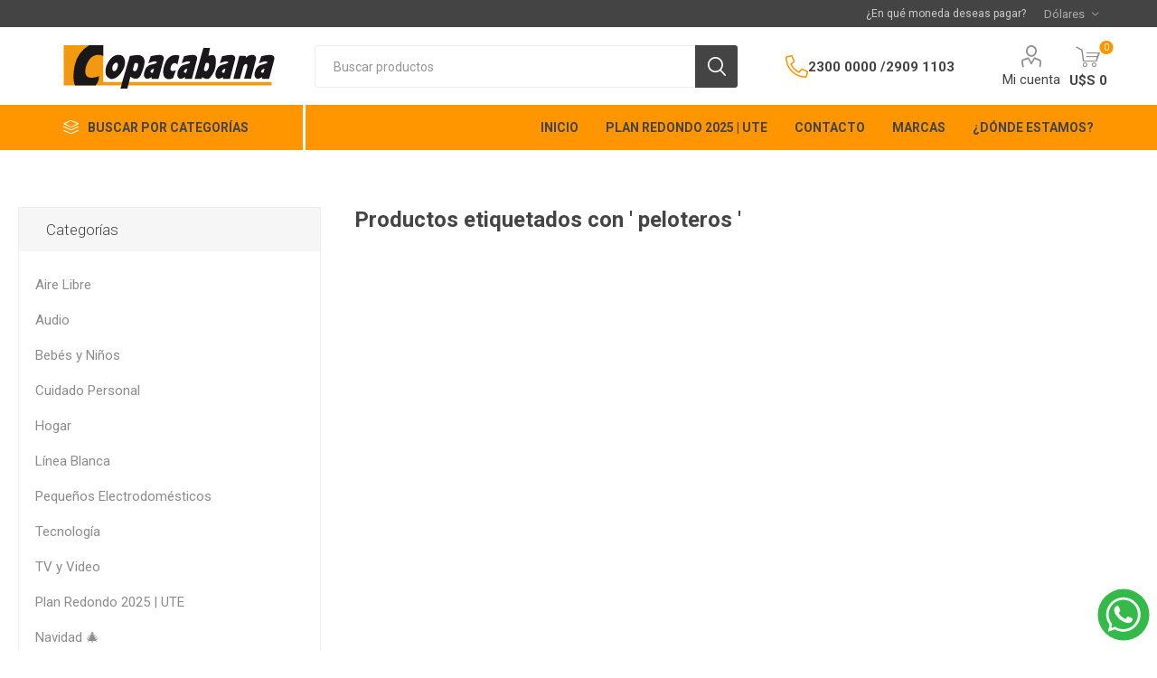

--- FILE ---
content_type: text/html; charset=utf-8
request_url: https://www.copacabana.com.uy/peloteros
body_size: 12509
content:
<!DOCTYPE html><html lang="es" class="html-product-tag-page"><head><title>Copacabana. Productos etiquetados con &#x27; peloteros &#x27;</title><meta charset="UTF-8"><meta name="description" content="Encontrá las mejores marcas en electrodomésticos, cuidado personal, climatización y línea blanca. James Tem GaMa Philips. Garantía oficial. Comprá online y recibí en casa."><meta name="keywords" content="Mejores marcas y garantía oficial"><meta name="generator" content="nopCommerce"><meta name="viewport" content="width=device-width, initial-scale=1, maximum-scale=1, user-scalable=0"><link rel="preload" as="font" href="/Themes/Emporium/Content/icons/emporium-icons.woff" crossorigin><link href="https://fonts.googleapis.com/css?family=Roboto:300,400,700&amp;subset=cyrillic-ext,greek-ext&amp;display=swap" rel="stylesheet"><script src="/Plugins/FoxNetSoft.GoogleEnhancedEcommerce/Scripts/googleeehelper.js"></script><script>window.dataLayer=window.dataLayer||[];var GEE_productImpressions=GEE_productImpressions||[],GEE_productDetails=GEE_productDetails||[],GEE_cartproducts=GEE_cartproducts||[],GEE_wishlistproducts=GEE_wishlistproducts||[];dataLayer.push({ecommerce:{currencyCode:"USD",impressions:GEE_productImpressions}})</script><script>(function(n,t,i,r,u){n[r]=n[r]||[];n[r].push({"gtm.start":(new Date).getTime(),event:"gtm.js"});var e=t.getElementsByTagName(i)[0],f=t.createElement(i),o=r!="dataLayer"?"&l="+r:"";f.async=!0;f.src="https://www.googletagmanager.com/gtm.js?id="+u+o;e.parentNode.insertBefore(f,e)})(window,document,"script","dataLayer","GTM-NVNW6BH")</script><script>!function(n,t,i,r,u,f,e){n.fbq||(u=n.fbq=function(){u.callMethod?u.callMethod.apply(u,arguments):u.queue.push(arguments)},n._fbq||(n._fbq=u),u.push=u,u.loaded=!0,u.version="2.0",u.queue=[],f=t.createElement(i),f.async=!0,f.src=r,e=t.getElementsByTagName(i)[0],e.parentNode.insertBefore(f,e))}(window,document,"script","//connect.facebook.net/en_US/fbevents.js");fbq("init","1918480965031907");fbq("track","PageView")</script><noscript><img height="1" width="1" style="display:none" src="https://www.facebook.com/tr?id=1918480965031907&amp;ev=PageView&amp;noscript=1"></noscript><script async src="/Plugins/FoxNetSoft.GoogleAnalytics4/Scripts/GoogleAnalytics4.js"></script><script>window.dataLayer=window.dataLayer||[];var GA4_productImpressions=GA4_productImpressions||[],GA4_productDetails=GA4_productDetails||[],GA4_cartproducts=GA4_cartproducts||[],GA4_wishlistproducts=GA4_wishlistproducts||[]</script><script>(function(n,t,i,r,u){n[r]=n[r]||[];n[r].push({"gtm.start":(new Date).getTime(),event:"gtm.js"});var e=t.getElementsByTagName(i)[0],f=t.createElement(i),o=r!="dataLayer"?"&l="+r:"";f.async=!0;f.src="https://www.googletagmanager.com/gtm.js?id="+u+o;e.parentNode.insertBefore(f,e)})(window,document,"script","dataLayer","GTM-NVNW6BH")</script><link href="/bundles/jnfbr408qrjalcbpfdhpux1duv3fpodwlmttugulhvq.min.css" rel="stylesheet"><link rel="shortcut icon" href="\icons\icons_0\favicon.ico"><body class="products-by-tag-page-body"><noscript><iframe src="https://www.googletagmanager.com/ns.html?id=GTM-NVNW6BH" height="0" width="0" style="display:none;visibility:hidden"></iframe></noscript><noscript><iframe src="https://www.googletagmanager.com/ns.html?id=GTM-NVNW6BH" height="0" width="0" style="display:none;visibility:hidden"></iframe></noscript><div class="ajax-loading-block-window" style="display:none"></div><div id="dialog-notifications-success" title="Notificación" style="display:none"></div><div id="dialog-notifications-error" title="Error" style="display:none"></div><div id="dialog-notifications-warning" title="Advertencia" style="display:none"></div><div id="bar-notification" class="bar-notification-container" data-close="Cerca"></div><!--[if lte IE 8]><div style="clear:both;height:59px;text-align:center;position:relative"><a href="http://www.microsoft.com/windows/internet-explorer/default.aspx" target="_blank"> <img src="/Themes/Emporium/Content/img/ie_warning.jpg" height="42" width="820" alt="You are using an outdated browser. For a faster, safer browsing experience, upgrade for free today."> </a></div><![endif]--><div class="master-wrapper-page"><div class="responsive-nav-wrapper-parent"><div class="responsive-nav-wrapper"><div class="menu-title"><span>Menú</span></div><div class="search-wrap"><span>Búsqueda</span></div><div class="mobile-logo"><a href="/" class="logo"> <svg xmlns="http://www.w3.org/2000/svg" width="auto" height="8.81mm" viewBox="0 0 135 27.8"><g id="Capa_2" data-name="Capa 2"><g id="Layer_1" data-name="Layer 1"><g><polygon points="37.52 23.62 25.35 23.62 25.35 0 0 0 0.03 25.73 36.8 25.73 41.25 25.73 133.23 25.73 133.23 23.66 42.05 23.66 37.52 23.62" fill="#f39910" /><path d="M71.87,16.06l-1.79,5s-2.72,1.48-4.7.12-2.48-5.32.3-11.14c3.53-5.58,8.49-3.29,8.49-3.29l-1.24,5.64s-2.6-2.66-4.09,1.05C67,18.11,71.87,16.06,71.87,16.06Z" fill="#1a171b" /><path d="M95.15,6.34a16.05,16.05,0,0,0-2.41.37l1.05-5-4.27.06L83.88,21.64H88.4l.31-1.18s3.1,2.17,4.77.62a14.2,14.2,0,0,0,4-9.41C97.75,7.15,96.64,6.22,95.15,6.34Zm-2.66,9.17c-.74,1.23-1.49,1.3-2.23.86s-.12-1.92-.12-1.92l.74-2.78s.25-.5,1.3-.31c.93-.06,1,1.05,1,1.05A7.12,7.12,0,0,1,92.49,15.51Z" fill="#1a171b" /><path d="M50,7c-1.58-1.2-4.36-.55-5.57-.37a14.56,14.56,0,0,1-2,.19L37.52,23.49,37,25.73l-.64,2.07h4.45l.48-2.07.54-2.1.9-3.47s4.76,3.8,6.9-1.5S53.12,8.63,50,7Zm-3,8.55c-.74,1.23-1.49,1.3-2.23.86s-.12-1.92-.12-1.92l.74-2.78s.25-.5,1.3-.31c.93-.06,1.05,1.05,1.05,1.05A7.12,7.12,0,0,1,46.93,15.51Z" fill="#1a171b" /><path d="M108.71,21.57h4.21l2.23-8s.86-1.67,1.79-1.61.81,1.3.62,2.23-2,7.3-2,7.3h4.4L123.2,9.07a2.26,2.26,0,0,0-2.48-2.85,4.25,4.25,0,0,0-3.59,1.55l-.5.12.19-1-4.27-.06Z" fill="#1a171b" /><path d="M37.52,6.78c-.87-.56-5-1.86-8.3,3s-2.54,8.3-1.92,9.6a5.85,5.85,0,0,0,2.48,2.16c1.36.5,5.14-.18,8.11-5.57S38.39,7.33,37.52,6.78ZM34.17,15c-.43,1-1.3,2.11-2.41,1.43,0,0-.74-.81-.56-1.43a3.76,3.76,0,0,1,.44-2.23c.37-.56,1.48-2.1,2.53-1.48S34.61,14,34.17,15Z" fill="#1a171b" /><path d="M82.65,6.22A22.55,22.55,0,0,0,78,6.86a6.44,6.44,0,0,0-.9.29l-1.49,4.39a25.13,25.13,0,0,1,3.34-1.11c2-.41,3.21.74.56,1.49s-2.72.59-3.91,1.29a5,5,0,0,0-1.93,2.37c-.06.12-.11.24-.16.36-1.66,3.84,0,5.37,1.14,5.55s3.12-1.13,3.12-1.13l-.13,1.18h4.52v0h0L85.37,9.32S86.42,6.22,82.65,6.22ZM77.42,16c1-1.16,1.81-.77,1.81-.77l-.75,2.4S76,17.9,77.42,16Z" fill="#1a171b" /><path d="M61.29,6.22a22.66,22.66,0,0,0-4.67.64,6.44,6.44,0,0,0-.9.29l-1.49,4.39a25.45,25.45,0,0,1,3.35-1.11c2-.41,3.21.74.55,1.49s-2.71.59-3.9,1.29a5.06,5.06,0,0,0-1.94,2.37l-.16.36c-1.66,3.84,0,5.37,1.15,5.55s3.12-1.13,3.12-1.13l-.14,1.18h4.52v0h0L64,9.32S65.06,6.22,61.29,6.22ZM56.06,16c1-1.16,1.82-.77,1.82-.77l-.76,2.4S54.6,17.9,56.06,16Z" fill="#1a171b" /><path d="M107.07,6.22a22.66,22.66,0,0,0-4.67.64,6.44,6.44,0,0,0-.9.29L100,11.54a25.69,25.69,0,0,1,3.34-1.11c2-.41,3.21.74.56,1.49s-2.72.59-3.91,1.29a5,5,0,0,0-1.93,2.37c-.06.12-.11.24-.16.36-1.66,3.84,0,5.37,1.14,5.55s3.13-1.13,3.13-1.13L102,21.54h4.52v0h0l3.22-12.19S110.84,6.22,107.07,6.22ZM101.84,16c1-1.16,1.81-.77,1.81-.77l-.75,2.4S100.38,17.9,101.84,16Z" fill="#1a171b" /><path d="M132.14,6.22a22.66,22.66,0,0,0-4.67.64,6.44,6.44,0,0,0-.9.29l-1.48,4.39a25.13,25.13,0,0,1,3.34-1.11c2-.41,3.21.74.56,1.49s-2.72.59-3.91,1.29a5.06,5.06,0,0,0-1.94,2.37l-.16.36c-1.66,3.84,0,5.37,1.15,5.55s3.12-1.13,3.12-1.13l-.13,1.18h4.51v0h0l3.22-12.19S135.92,6.22,132.14,6.22ZM126.91,16c1-1.16,1.82-.77,1.82-.77L128,17.6S125.45,17.9,126.91,16Z" fill="#1a171b" /><path d="M25.34,6.92V0h-9A20.14,20.14,0,0,0,7.05,13c-1.84,9,.19,12.73.19,12.73h13.3a11.54,11.54,0,0,0,1.85-3.51,19.46,19.46,0,0,0,.18-2.4s-11.08,4.8-8.31-6.08C17.77,2.86,25.34,6.92,25.34,6.92Z" fill="#1a171b" /></g></g></g></svg> </a></div><div class="shopping-cart-link"></div><div class="personal-button" id="header-links-opener"><span>Menú personal</span></div><div id="header-phone" class="header-phone-mobile ph-show-hide"><div class="ph-fold" style="display:none"><a class="ph-link" href="tel:+59823000000">2300 0000 / </a> <a class="ph-link" href="tel:0059829091103">2909 1103</a></div></div></div></div><div class="header"><div class="header-upper"><div class="header-selectors-wrapper"><div class="currency-text-desktop">¿En qué moneda deseas pagar?</div><div class="currency-selector desktop"><select id="customerCurrency" name="customerCurrency" onchange="setLocation(this.value)" aria-label="Selector de moneda"><option value="https://www.copacabana.com.uy/changecurrency/12?returnUrl=%2Fpeloteros">Pesos<option selected value="https://www.copacabana.com.uy/changecurrency/1?returnUrl=%2Fpeloteros">D&#xF3;lares</select></div><div class="currency-selector mobile mobile-selector"><div class="current-currency-selector selector-title">D&#xF3;lares</div><div class="currency-selector-options mobile-collapse"><div class="selector-options-item"><input type="radio" name="currency-selector" id="currency-0" value="https://www.copacabana.com.uy/changecurrency/12?returnurl=%2Fpeloteros" onclick="setLocation(this.value)"> <label for="currency-0">Pesos</label></div><div class="selector-options-item"><input type="radio" name="currency-selector" id="currency-1" value="https://www.copacabana.com.uy/changecurrency/1?returnurl=%2Fpeloteros" onclick="setLocation(this.value)" checked> <label for="currency-1">D&#xF3;lares</label></div></div></div></div></div><div class="header-lower"><div class="header-logo"><a href="/" class="logo"> <svg xmlns="http://www.w3.org/2000/svg" width="auto" height="8.81mm" viewBox="0 0 135 27.8"><g id="Capa_2" data-name="Capa 2"><g id="Layer_1" data-name="Layer 1"><g><polygon points="37.52 23.62 25.35 23.62 25.35 0 0 0 0.03 25.73 36.8 25.73 41.25 25.73 133.23 25.73 133.23 23.66 42.05 23.66 37.52 23.62" fill="#f39910" /><path d="M71.87,16.06l-1.79,5s-2.72,1.48-4.7.12-2.48-5.32.3-11.14c3.53-5.58,8.49-3.29,8.49-3.29l-1.24,5.64s-2.6-2.66-4.09,1.05C67,18.11,71.87,16.06,71.87,16.06Z" fill="#1a171b" /><path d="M95.15,6.34a16.05,16.05,0,0,0-2.41.37l1.05-5-4.27.06L83.88,21.64H88.4l.31-1.18s3.1,2.17,4.77.62a14.2,14.2,0,0,0,4-9.41C97.75,7.15,96.64,6.22,95.15,6.34Zm-2.66,9.17c-.74,1.23-1.49,1.3-2.23.86s-.12-1.92-.12-1.92l.74-2.78s.25-.5,1.3-.31c.93-.06,1,1.05,1,1.05A7.12,7.12,0,0,1,92.49,15.51Z" fill="#1a171b" /><path d="M50,7c-1.58-1.2-4.36-.55-5.57-.37a14.56,14.56,0,0,1-2,.19L37.52,23.49,37,25.73l-.64,2.07h4.45l.48-2.07.54-2.1.9-3.47s4.76,3.8,6.9-1.5S53.12,8.63,50,7Zm-3,8.55c-.74,1.23-1.49,1.3-2.23.86s-.12-1.92-.12-1.92l.74-2.78s.25-.5,1.3-.31c.93-.06,1.05,1.05,1.05,1.05A7.12,7.12,0,0,1,46.93,15.51Z" fill="#1a171b" /><path d="M108.71,21.57h4.21l2.23-8s.86-1.67,1.79-1.61.81,1.3.62,2.23-2,7.3-2,7.3h4.4L123.2,9.07a2.26,2.26,0,0,0-2.48-2.85,4.25,4.25,0,0,0-3.59,1.55l-.5.12.19-1-4.27-.06Z" fill="#1a171b" /><path d="M37.52,6.78c-.87-.56-5-1.86-8.3,3s-2.54,8.3-1.92,9.6a5.85,5.85,0,0,0,2.48,2.16c1.36.5,5.14-.18,8.11-5.57S38.39,7.33,37.52,6.78ZM34.17,15c-.43,1-1.3,2.11-2.41,1.43,0,0-.74-.81-.56-1.43a3.76,3.76,0,0,1,.44-2.23c.37-.56,1.48-2.1,2.53-1.48S34.61,14,34.17,15Z" fill="#1a171b" /><path d="M82.65,6.22A22.55,22.55,0,0,0,78,6.86a6.44,6.44,0,0,0-.9.29l-1.49,4.39a25.13,25.13,0,0,1,3.34-1.11c2-.41,3.21.74.56,1.49s-2.72.59-3.91,1.29a5,5,0,0,0-1.93,2.37c-.06.12-.11.24-.16.36-1.66,3.84,0,5.37,1.14,5.55s3.12-1.13,3.12-1.13l-.13,1.18h4.52v0h0L85.37,9.32S86.42,6.22,82.65,6.22ZM77.42,16c1-1.16,1.81-.77,1.81-.77l-.75,2.4S76,17.9,77.42,16Z" fill="#1a171b" /><path d="M61.29,6.22a22.66,22.66,0,0,0-4.67.64,6.44,6.44,0,0,0-.9.29l-1.49,4.39a25.45,25.45,0,0,1,3.35-1.11c2-.41,3.21.74.55,1.49s-2.71.59-3.9,1.29a5.06,5.06,0,0,0-1.94,2.37l-.16.36c-1.66,3.84,0,5.37,1.15,5.55s3.12-1.13,3.12-1.13l-.14,1.18h4.52v0h0L64,9.32S65.06,6.22,61.29,6.22ZM56.06,16c1-1.16,1.82-.77,1.82-.77l-.76,2.4S54.6,17.9,56.06,16Z" fill="#1a171b" /><path d="M107.07,6.22a22.66,22.66,0,0,0-4.67.64,6.44,6.44,0,0,0-.9.29L100,11.54a25.69,25.69,0,0,1,3.34-1.11c2-.41,3.21.74.56,1.49s-2.72.59-3.91,1.29a5,5,0,0,0-1.93,2.37c-.06.12-.11.24-.16.36-1.66,3.84,0,5.37,1.14,5.55s3.13-1.13,3.13-1.13L102,21.54h4.52v0h0l3.22-12.19S110.84,6.22,107.07,6.22ZM101.84,16c1-1.16,1.81-.77,1.81-.77l-.75,2.4S100.38,17.9,101.84,16Z" fill="#1a171b" /><path d="M132.14,6.22a22.66,22.66,0,0,0-4.67.64,6.44,6.44,0,0,0-.9.29l-1.48,4.39a25.13,25.13,0,0,1,3.34-1.11c2-.41,3.21.74.56,1.49s-2.72.59-3.91,1.29a5.06,5.06,0,0,0-1.94,2.37l-.16.36c-1.66,3.84,0,5.37,1.15,5.55s3.12-1.13,3.12-1.13l-.13,1.18h4.51v0h0l3.22-12.19S135.92,6.22,132.14,6.22ZM126.91,16c1-1.16,1.82-.77,1.82-.77L128,17.6S125.45,17.9,126.91,16Z" fill="#1a171b" /><path d="M25.34,6.92V0h-9A20.14,20.14,0,0,0,7.05,13c-1.84,9,.19,12.73.19,12.73h13.3a11.54,11.54,0,0,0,1.85-3.51,19.46,19.46,0,0,0,.18-2.4s-11.08,4.8-8.31-6.08C17.77,2.86,25.34,6.92,25.34,6.92Z" fill="#1a171b" /></g></g></g></svg> </a></div><div class="search-box store-search-box"><div class="close-side-menu"><span class="close-side-menu-text">Buscar productos</span> <span class="close-side-menu-btn">Cerrar</span></div><form method="get" id="small-search-box-form" action="/search"><input type="text" class="search-box-text" id="small-searchterms" autocomplete="off" name="q" placeholder="Buscar productos" aria-label="Buscar tienda"> <input type="hidden" class="instantSearchResourceElement" data-highlightfirstfoundelement="false" data-minkeywordlength="3" data-defaultproductsortoption="0" data-instantsearchurl="/instantSearchFor" data-searchpageurl="/search" data-searchinproductdescriptions="true" data-numberofvisibleproducts="5" data-noresultsresourcetext=" No data found."> <input type="submit" class="button-1 search-box-button" value="Búsqueda"></form></div><div class="header-links-wrapper"><div class="header-links"><ul class="header-links-seccion"><li class="header-phone"><a href="tel:+59823000000">2300 0000 / </a> <a href="tel:0059829091103">2909 1103</a><li><a href="/customer/info" class="ico-account opener" data-loginurl="/login">Mi cuenta</a><div class="profile-menu-box"><div class="close-side-menu"><span class="close-side-menu-text">Mi cuenta</span> <span class="close-side-menu-btn">Cerrar</span></div><div class="header-form-holder"><a href="/register?returnUrl=%2Fpeloteros" class="ico-register">Registrarse</a> <a href="/login?returnUrl=%2Fpeloteros" class="ico-login">Ingresar</a></div></div></ul><div class="mobile-flyout-wrapper"><div class="close-side-menu"><span class="close-side-menu-text">Carrito</span> <span class="close-side-menu-btn">Cerrar</span></div><div id="flyout-cart" class="flyout-cart" data-removeitemfromcarturl="/EmporiumTheme/RemoveItemFromCart" data-flyoutcarturl="/EmporiumTheme/FlyoutShoppingCart"><div id="topcartlink"><a href="/cart" class="ico-cart"> <span class="cart-qty">0</span> <span class="cart-label"> U$S 0 </span> </a></div><div class="mini-shopping-cart"><div class="flyout-cart-scroll-area"><p>No tienes artículos en tu carrito de compras.</div></div></div></div></div></div></div><div class="header-menu-parent"><div class="header-menu categories-in-side-panel"><div class="category-navigation-list-wrapper"><span class="category-navigation-title">Buscar por Categorías</span><ul class="category-navigation-list sticky-flyout"></ul></div><div class="close-menu"><span class="close-menu-text">Menú</span> <span class="close-menu-btn">Cerrar</span></div><ul class="mega-menu" data-isrtlenabled="false" data-enableclickfordropdown="false"><li class="has-sublist mega-menu-categories root-category-items"><a class="with-subcategories" href="/aire-libre">Aire Libre</a><div class="plus-button"></div><div class="sublist-wrap"><ul class="sublist"><li class="back-button"><span>Volver</span><li><a class="lastLevelCategory" href="/bicicletas-infantiles" title="Bicicletas Infantiles"><span>Bicicletas Infantiles</span></a><li><a class="lastLevelCategory" href="/inflables-y-otros" title="Inflables y Otros"><span>Inflables y Otros</span></a><li><a class="lastLevelCategory" href="/piscinas" title="Piscinas"><span>Piscinas</span></a><li><a class="lastLevelCategory" href="/bicicletas-urbana-montana" title="Bicicletas Urbanas y Montaña"><span>Bicicletas Urbanas y Monta&#xF1;a</span></a></ul></div><li class="has-sublist mega-menu-categories root-category-items"><a class="with-subcategories" href="/audio">Audio</a><div class="plus-button"></div><div class="sublist-wrap"><ul class="sublist"><li class="back-button"><span>Volver</span><li><a class="lastLevelCategory" href="/auriculares" title="Auriculares"><span>Auriculares</span></a><li><a class="lastLevelCategory" href="/parlantes" title="Parlantes"><span>Parlantes</span></a><li><a class="lastLevelCategory" href="/radios" title="Radios"><span>Radios</span></a><li><a class="lastLevelCategory" href="/radios-de-auto" title="Radios de Auto"><span>Radios de Auto</span></a></ul></div><li class="mega-menu-categories root-category-items"><a href="/bazar-copacabana">Bazar</a><li class="has-sublist mega-menu-categories root-category-items"><a class="with-subcategories" href="/jugueteria">Beb&#xE9;s y Ni&#xF1;os</a><div class="plus-button"></div><div class="sublist-wrap"><ul class="sublist"><li class="back-button"><span>Volver</span><li><a class="lastLevelCategory" href="/autos-y-buggy" title="Autos y Buggy"><span>Autos y Buggy</span></a><li><a class="lastLevelCategory" href="/inflables" title="Inflables"><span>Inflables</span></a><li><a class="lastLevelCategory" href="/juguetes-varios" title="Juguetes Varios"><span>Juguetes Varios</span></a></ul></div><li class="has-sublist mega-menu-categories root-category-items"><a class="with-subcategories" href="/l%C3%ADnea-blanca">L&#xED;nea Blanca</a><div class="plus-button"></div><div class="sublist-wrap"><ul class="sublist"><li class="back-button"><span>Volver</span><li><a class="lastLevelCategory" href="/anafes" title="Anafes"><span>Anafes</span></a><li class="has-sublist"><a href="/calentadores-de-agua" title="Calentadores de Agua" class="with-subcategories"><span>Calentadores de Agua</span></a><div class="plus-button"></div><div class="sublist-wrap"><ul class="sublist"><li class="back-button"><span>Volver</span><li><a class="lastLevelCategory" href="/tanque-de-acero" title="Tanque de Acero"><span>Tanque de Acero</span></a><li><a class="lastLevelCategory" href="/tanque-de-cobre" title="Tanque de Cobre"><span>Tanque de Cobre</span></a></ul></div><li><a class="lastLevelCategory" href="/campanas" title="Campanas"><span>Campanas</span></a><li class="has-sublist"><a href="/cocinas" title="Cocinas" class="with-subcategories"><span>Cocinas</span></a><div class="plus-button"></div><div class="sublist-wrap"><ul class="sublist"><li class="back-button"><span>Volver</span><li><a class="lastLevelCategory" href="/cocinas-a-gas" title="Cocinas a Gas"><span>Cocinas a Gas</span></a><li><a class="lastLevelCategory" href="/cocinas-combinadas" title="Cocinas Combinadas"><span>Cocinas Combinadas</span></a><li><a class="lastLevelCategory" href="/cocinas-electricas" title="Cocinas Eléctricas"><span>Cocinas El&#xE9;ctricas</span></a></ul></div><li><a class="lastLevelCategory" href="/empotrables" title="Empotrables"><span>Empotrables</span></a><li><a class="lastLevelCategory" href="/enfriadora-de-vinos" title="Enfriadora de Vinos"><span>Enfriadora de Vinos</span></a><li><a class="lastLevelCategory" href="/freezer" title="Freezer"><span>Freezer</span></a><li><a class="lastLevelCategory" href="/frigobares" title="Frigobares"><span>Frigobares</span></a><li class="has-sublist"><a href="/heladeras" title="Heladeras" class="with-subcategories"><span>Heladeras</span></a><div class="plus-button"></div><div class="sublist-wrap"><ul class="sublist"><li class="back-button"><span>Volver</span><li><a class="lastLevelCategory" href="/heladeras-fr%C3%ADo-h%C3%BAmedo" title="Heladeras Frío Húmedo"><span>Heladeras Fr&#xED;o H&#xFA;medo</span></a><li><a class="lastLevelCategory" href="/heladeras-fr%C3%ADo-seco" title="Heladeras Frío Seco"><span>Heladeras Fr&#xED;o Seco</span></a><li><a class="lastLevelCategory" href="/heladeras-side-by-side" title="Heladeras Side by Side"><span>Heladeras Side by Side</span></a></ul></div><li><a class="lastLevelCategory" href="/hornos-de-empotrar" title="Hornos de Empotrar"><span>Hornos de Empotrar</span></a><li><a class="lastLevelCategory" href="/hornos-el%C3%A9ctricos" title="Hornos Eléctricos"><span>Hornos El&#xE9;ctricos</span></a><li><a class="lastLevelCategory" href="/hornos-microondas" title="Hornos Microondas"><span>Hornos Microondas</span></a><li><a class="lastLevelCategory" href="/lavavajillas" title="Lavavajillas"><span>Lavavajillas</span></a><li class="has-sublist"><a href="/l%C3%ADnea-blanca-lavado" title="Lavado" class="with-subcategories"><span>Lavado</span></a><div class="plus-button"></div><div class="sublist-wrap"><ul class="sublist"><li class="back-button"><span>Volver</span><li><a class="lastLevelCategory" href="/lavarropas" title="Lavarropas"><span>Lavarropas</span></a><li><a class="lastLevelCategory" href="/lavasecarropas" title="Lavasecarropas"><span>Lavasecarropas</span></a><li><a class="lastLevelCategory" href="/secarropas" title="Secarropas"><span>Secarropas</span></a></ul></div></ul></div><li class="has-sublist mega-menu-categories root-category-items"><a class="with-subcategories" href="/cuidado-personal">Cuidado Personal</a><div class="plus-button"></div><div class="sublist-wrap"><ul class="sublist"><li class="back-button"><span>Volver</span><li><a class="lastLevelCategory" href="/afeitadoras" title="Afeitadoras"><span>Afeitadoras</span></a><li><a class="lastLevelCategory" href="/balanzas" title="Balanzas"><span>Balanzas</span></a><li><a class="lastLevelCategory" href="/cepillos-alisadores" title="Cepillos Alisadores"><span>Cepillos Alisadores</span></a><li><a class="lastLevelCategory" href="/cortabarba-y-cortapelos" title="Cortabarba y Cortapelos"><span>Cortabarba y Cortapelos</span></a><li class="has-sublist"><a href="/depiladoras" title="Depiladoras" class="with-subcategories"><span>Depiladoras</span></a><div class="plus-button"></div><div class="sublist-wrap"><ul class="sublist"><li class="back-button"><span>Volver</span><li><a class="lastLevelCategory" href="/depiladoras-gama" title="Depiladoras Gama"><span>Depiladoras Gama</span></a></ul></div><li><a class="lastLevelCategory" href="/masajeadores" title="Masajeadores"><span>Masajeadores</span></a><li><a class="lastLevelCategory" href="/planchitas-y-rizadores" title="Planchitas y Rizadores"><span>Planchitas y Rizadores</span></a><li><a class="lastLevelCategory" href="/secadores" title="Secadores"><span>Secadores</span></a><li><a class="lastLevelCategory" href="/varios" title="Varios"><span>Varios</span></a><li><a class="lastLevelCategory" href="/linea-keration-gama-italy" title="Línea Keration Ga.Ma Italy"><span>L&#xED;nea Keration Ga.Ma Italy</span></a></ul></div><li class="has-sublist mega-menu-categories root-category-items"><a class="with-subcategories" href="/hogar">Hogar</a><div class="plus-button"></div><div class="sublist-wrap"><ul class="sublist"><li class="back-button"><span>Volver</span><li><a class="lastLevelCategory" href="/aspiradoras-y-enceradoras" title="Aspiradoras y Enceradoras"><span>Aspiradoras y Enceradoras</span></a><li class="has-sublist"><a href="/climatizaci%C3%B3n" title="Climatización" class="with-subcategories"><span>Climatizaci&#xF3;n</span></a><div class="plus-button"></div><div class="sublist-wrap"><ul class="sublist"><li class="back-button"><span>Volver</span><li><a class="lastLevelCategory" href="/deshumificadores" title="Deshumificadores"><span>Deshumificadores</span></a><li><a class="lastLevelCategory" href="/aire-acondicionado" title="Aire Acondicionado"><span>Aire Acondicionado</span></a><li><a class="lastLevelCategory" href="/calientacamas" title="Calientacamas"><span>Calientacamas</span></a><li><a class="lastLevelCategory" href="/estufas" title="Estufas"><span>Estufas</span></a><li><a class="lastLevelCategory" href="/ventiladores" title="Ventiladores"><span>Ventiladores</span></a></ul></div><li><a class="lastLevelCategory" href="/extractores-de-ba%C3%B1o" title="Extractores de Baño"><span>Extractores de Ba&#xF1;o</span></a><li><a class="lastLevelCategory" href="/extractores-de-cocina" title="Extractores de Cocina"><span>Extractores de Cocina</span></a><li><a class="lastLevelCategory" href="/jarras-y-filtros" title="Jarras y Filtros"><span>Jarras y Filtros</span></a><li><a class="lastLevelCategory" href="/m%C3%A1quinas-de-coser" title="Máquinas de Coser"><span>M&#xE1;quinas de Coser</span></a><li><a class="lastLevelCategory" href="/planchas" title="Planchas"><span>Planchas</span></a><li><a class="lastLevelCategory" href="/varios-limpieza" title="Varios Limpieza"><span>Varios Limpieza</span></a></ul></div><li class="has-sublist mega-menu-categories root-category-items"><a class="with-subcategories" href="/peque%C3%B1os-electrodom%C3%A9sticos">Peque&#xF1;os Electrodom&#xE9;sticos</a><div class="plus-button"></div><div class="sublist-wrap"><ul class="sublist"><li class="back-button"><span>Volver</span><li><a class="lastLevelCategory" href="/balanzas-de-cocina" title="Balanzas de Cocina"><span>Balanzas de Cocina</span></a><li><a class="lastLevelCategory" href="/batidoras" title="Batidoras"><span>Batidoras</span></a><li><a class="lastLevelCategory" href="/cafeteras" title="Cafeteras"><span>Cafeteras</span></a><li><a class="lastLevelCategory" href="/exprimidores" title="Exprimidores"><span>Exprimidores</span></a><li><a class="lastLevelCategory" href="/freidoras" title="Freidoras"><span>Freidoras</span></a><li><a class="lastLevelCategory" href="/grill" title="Grill"><span>Grill</span></a><li><a class="lastLevelCategory" href="/jarras-el%C3%A9ctricas" title="Jarras Eléctricas"><span>Jarras El&#xE9;ctricas</span></a><li><a class="lastLevelCategory" href="/jugueras" title="Jugueras"><span>Jugueras</span></a><li><a class="lastLevelCategory" href="/licuadoras" title="Licuadoras"><span>Licuadoras</span></a><li><a class="lastLevelCategory" href="/mixer" title="Mixer"><span>Mixer</span></a><li><a class="lastLevelCategory" href="/paneteras" title="Paneteras"><span>Paneteras</span></a><li><a class="lastLevelCategory" href="/procesadoras" title="Procesadoras"><span>Procesadoras</span></a><li><a class="lastLevelCategory" href="/sandwicheras" title="Sandwicheras"><span>Sandwicheras</span></a><li><a class="lastLevelCategory" href="/soup-maker" title="Soup Maker"><span>Soup Maker</span></a><li><a class="lastLevelCategory" href="/tostadoras" title="Tostadoras"><span>Tostadoras</span></a></ul></div><li class="has-sublist mega-menu-categories root-category-items"><a class="with-subcategories" href="/tecnolog%C3%ADa">Tecnolog&#xED;a</a><div class="plus-button"></div><div class="sublist-wrap"><ul class="sublist"><li class="back-button"><span>Volver</span><li class="has-sublist"><a href="/telefon%C3%ADa" title="Telefonía" class="with-subcategories"><span>Telefon&#xED;a</span></a><div class="plus-button"></div><div class="sublist-wrap"><ul class="sublist"><li class="back-button"><span>Volver</span><li><a class="lastLevelCategory" href="/tel%C3%A9fonos-de-mesa-o-pared" title="Teléfonos de Mesa o Pared"><span>Tel&#xE9;fonos de Mesa o Pared</span></a><li><a class="lastLevelCategory" href="/tel%C3%A9fonos-inal%C3%A1mbricos" title="Teléfonos Inalámbricos"><span>Tel&#xE9;fonos Inal&#xE1;mbricos</span></a></ul></div><li><a class="lastLevelCategory" href="/varios-tecnolog%C3%ADa" title="Varios Tecnología"><span>Varios Tecnolog&#xED;a</span></a></ul></div><li class="has-sublist mega-menu-categories root-category-items"><a class="with-subcategories" href="/tv-y-video">TV y Video</a><div class="plus-button"></div><div class="sublist-wrap"><ul class="sublist"><li class="back-button"><span>Volver</span><li><a class="lastLevelCategory" href="/accesorios-tv-y-video" title="Accesorios TV y Video"><span>Accesorios TV y Video</span></a><li><a class="lastLevelCategory" href="/led-tv" title="Led TV"><span>Led TV</span></a></ul></div><li><a href="/" title="Inicio"><span> Inicio</span></a><li><a href="/plan-2025-ute" title="Plan Redondo 2025 | UTE"><span> Plan Redondo 2025 | UTE</span></a><li><a href="/contactus" title="Contacto"><span> Contacto</span></a><li class="has-sublist"><a href="https://copacabana.com.uy/manufacturer/all" class="with-subcategories" title="Marcas"><span> Marcas</span></a><div class="plus-button"></div><div class="sublist-wrap"><ul class="sublist"><li class="back-button"><span>Volver</span><li><a href="/tem" title="TEM"><span> TEM</span></a><li><a href="/gama" title="GA.MA"><span> GA.MA</span></a><li><a href="/james" title="JAMES"><span> JAMES</span></a><li><a href="https://copacabana.com.uy/manufacturer/all" title="Ver todas..."><span> Ver todas...</span></a></ul></div><li><a href="/casa-centro" title="¿Dónde estamos?"><span> &#xBF;D&#xF3;nde estamos?</span></a></ul><ul class="mega-menu-responsive"><li class="all-categories"><span class="labelfornextplusbutton">Buscar por Categorías</span><div class="plus-button"></div><div class="sublist-wrap"><ul class="sublist"><li class="back-button"><span>Volver</span><li class="has-sublist mega-menu-categories root-category-items"><a class="with-subcategories" href="/aire-libre">Aire Libre</a><div class="plus-button"></div><div class="sublist-wrap"><ul class="sublist"><li class="back-button"><span>Volver</span><li><a class="lastLevelCategory" href="/bicicletas-infantiles" title="Bicicletas Infantiles"><span>Bicicletas Infantiles</span></a><li><a class="lastLevelCategory" href="/inflables-y-otros" title="Inflables y Otros"><span>Inflables y Otros</span></a><li><a class="lastLevelCategory" href="/piscinas" title="Piscinas"><span>Piscinas</span></a><li><a class="lastLevelCategory" href="/bicicletas-urbana-montana" title="Bicicletas Urbanas y Montaña"><span>Bicicletas Urbanas y Monta&#xF1;a</span></a></ul></div><li class="has-sublist mega-menu-categories root-category-items"><a class="with-subcategories" href="/audio">Audio</a><div class="plus-button"></div><div class="sublist-wrap"><ul class="sublist"><li class="back-button"><span>Volver</span><li><a class="lastLevelCategory" href="/auriculares" title="Auriculares"><span>Auriculares</span></a><li><a class="lastLevelCategory" href="/parlantes" title="Parlantes"><span>Parlantes</span></a><li><a class="lastLevelCategory" href="/radios" title="Radios"><span>Radios</span></a><li><a class="lastLevelCategory" href="/radios-de-auto" title="Radios de Auto"><span>Radios de Auto</span></a></ul></div><li class="mega-menu-categories root-category-items"><a href="/bazar-copacabana">Bazar</a><li class="has-sublist mega-menu-categories root-category-items"><a class="with-subcategories" href="/jugueteria">Beb&#xE9;s y Ni&#xF1;os</a><div class="plus-button"></div><div class="sublist-wrap"><ul class="sublist"><li class="back-button"><span>Volver</span><li><a class="lastLevelCategory" href="/autos-y-buggy" title="Autos y Buggy"><span>Autos y Buggy</span></a><li><a class="lastLevelCategory" href="/inflables" title="Inflables"><span>Inflables</span></a><li><a class="lastLevelCategory" href="/juguetes-varios" title="Juguetes Varios"><span>Juguetes Varios</span></a></ul></div><li class="has-sublist mega-menu-categories root-category-items"><a class="with-subcategories" href="/l%C3%ADnea-blanca">L&#xED;nea Blanca</a><div class="plus-button"></div><div class="sublist-wrap"><ul class="sublist"><li class="back-button"><span>Volver</span><li><a class="lastLevelCategory" href="/anafes" title="Anafes"><span>Anafes</span></a><li class="has-sublist"><a href="/calentadores-de-agua" title="Calentadores de Agua" class="with-subcategories"><span>Calentadores de Agua</span></a><div class="plus-button"></div><div class="sublist-wrap"><ul class="sublist"><li class="back-button"><span>Volver</span><li><a class="lastLevelCategory" href="/tanque-de-acero" title="Tanque de Acero"><span>Tanque de Acero</span></a><li><a class="lastLevelCategory" href="/tanque-de-cobre" title="Tanque de Cobre"><span>Tanque de Cobre</span></a></ul></div><li><a class="lastLevelCategory" href="/campanas" title="Campanas"><span>Campanas</span></a><li class="has-sublist"><a href="/cocinas" title="Cocinas" class="with-subcategories"><span>Cocinas</span></a><div class="plus-button"></div><div class="sublist-wrap"><ul class="sublist"><li class="back-button"><span>Volver</span><li><a class="lastLevelCategory" href="/cocinas-a-gas" title="Cocinas a Gas"><span>Cocinas a Gas</span></a><li><a class="lastLevelCategory" href="/cocinas-combinadas" title="Cocinas Combinadas"><span>Cocinas Combinadas</span></a><li><a class="lastLevelCategory" href="/cocinas-electricas" title="Cocinas Eléctricas"><span>Cocinas El&#xE9;ctricas</span></a></ul></div><li><a class="lastLevelCategory" href="/empotrables" title="Empotrables"><span>Empotrables</span></a><li><a class="lastLevelCategory" href="/enfriadora-de-vinos" title="Enfriadora de Vinos"><span>Enfriadora de Vinos</span></a><li><a class="lastLevelCategory" href="/freezer" title="Freezer"><span>Freezer</span></a><li><a class="lastLevelCategory" href="/frigobares" title="Frigobares"><span>Frigobares</span></a><li class="has-sublist"><a href="/heladeras" title="Heladeras" class="with-subcategories"><span>Heladeras</span></a><div class="plus-button"></div><div class="sublist-wrap"><ul class="sublist"><li class="back-button"><span>Volver</span><li><a class="lastLevelCategory" href="/heladeras-fr%C3%ADo-h%C3%BAmedo" title="Heladeras Frío Húmedo"><span>Heladeras Fr&#xED;o H&#xFA;medo</span></a><li><a class="lastLevelCategory" href="/heladeras-fr%C3%ADo-seco" title="Heladeras Frío Seco"><span>Heladeras Fr&#xED;o Seco</span></a><li><a class="lastLevelCategory" href="/heladeras-side-by-side" title="Heladeras Side by Side"><span>Heladeras Side by Side</span></a></ul></div><li><a class="lastLevelCategory" href="/hornos-de-empotrar" title="Hornos de Empotrar"><span>Hornos de Empotrar</span></a><li><a class="lastLevelCategory" href="/hornos-el%C3%A9ctricos" title="Hornos Eléctricos"><span>Hornos El&#xE9;ctricos</span></a><li><a class="lastLevelCategory" href="/hornos-microondas" title="Hornos Microondas"><span>Hornos Microondas</span></a><li><a class="lastLevelCategory" href="/lavavajillas" title="Lavavajillas"><span>Lavavajillas</span></a><li class="has-sublist"><a href="/l%C3%ADnea-blanca-lavado" title="Lavado" class="with-subcategories"><span>Lavado</span></a><div class="plus-button"></div><div class="sublist-wrap"><ul class="sublist"><li class="back-button"><span>Volver</span><li><a class="lastLevelCategory" href="/lavarropas" title="Lavarropas"><span>Lavarropas</span></a><li><a class="lastLevelCategory" href="/lavasecarropas" title="Lavasecarropas"><span>Lavasecarropas</span></a><li><a class="lastLevelCategory" href="/secarropas" title="Secarropas"><span>Secarropas</span></a></ul></div></ul></div><li class="has-sublist mega-menu-categories root-category-items"><a class="with-subcategories" href="/cuidado-personal">Cuidado Personal</a><div class="plus-button"></div><div class="sublist-wrap"><ul class="sublist"><li class="back-button"><span>Volver</span><li><a class="lastLevelCategory" href="/afeitadoras" title="Afeitadoras"><span>Afeitadoras</span></a><li><a class="lastLevelCategory" href="/balanzas" title="Balanzas"><span>Balanzas</span></a><li><a class="lastLevelCategory" href="/cepillos-alisadores" title="Cepillos Alisadores"><span>Cepillos Alisadores</span></a><li><a class="lastLevelCategory" href="/cortabarba-y-cortapelos" title="Cortabarba y Cortapelos"><span>Cortabarba y Cortapelos</span></a><li class="has-sublist"><a href="/depiladoras" title="Depiladoras" class="with-subcategories"><span>Depiladoras</span></a><div class="plus-button"></div><div class="sublist-wrap"><ul class="sublist"><li class="back-button"><span>Volver</span><li><a class="lastLevelCategory" href="/depiladoras-gama" title="Depiladoras Gama"><span>Depiladoras Gama</span></a></ul></div><li><a class="lastLevelCategory" href="/masajeadores" title="Masajeadores"><span>Masajeadores</span></a><li><a class="lastLevelCategory" href="/planchitas-y-rizadores" title="Planchitas y Rizadores"><span>Planchitas y Rizadores</span></a><li><a class="lastLevelCategory" href="/secadores" title="Secadores"><span>Secadores</span></a><li><a class="lastLevelCategory" href="/varios" title="Varios"><span>Varios</span></a><li><a class="lastLevelCategory" href="/linea-keration-gama-italy" title="Línea Keration Ga.Ma Italy"><span>L&#xED;nea Keration Ga.Ma Italy</span></a></ul></div><li class="has-sublist mega-menu-categories root-category-items"><a class="with-subcategories" href="/hogar">Hogar</a><div class="plus-button"></div><div class="sublist-wrap"><ul class="sublist"><li class="back-button"><span>Volver</span><li><a class="lastLevelCategory" href="/aspiradoras-y-enceradoras" title="Aspiradoras y Enceradoras"><span>Aspiradoras y Enceradoras</span></a><li class="has-sublist"><a href="/climatizaci%C3%B3n" title="Climatización" class="with-subcategories"><span>Climatizaci&#xF3;n</span></a><div class="plus-button"></div><div class="sublist-wrap"><ul class="sublist"><li class="back-button"><span>Volver</span><li><a class="lastLevelCategory" href="/deshumificadores" title="Deshumificadores"><span>Deshumificadores</span></a><li><a class="lastLevelCategory" href="/aire-acondicionado" title="Aire Acondicionado"><span>Aire Acondicionado</span></a><li><a class="lastLevelCategory" href="/calientacamas" title="Calientacamas"><span>Calientacamas</span></a><li><a class="lastLevelCategory" href="/estufas" title="Estufas"><span>Estufas</span></a><li><a class="lastLevelCategory" href="/ventiladores" title="Ventiladores"><span>Ventiladores</span></a></ul></div><li><a class="lastLevelCategory" href="/extractores-de-ba%C3%B1o" title="Extractores de Baño"><span>Extractores de Ba&#xF1;o</span></a><li><a class="lastLevelCategory" href="/extractores-de-cocina" title="Extractores de Cocina"><span>Extractores de Cocina</span></a><li><a class="lastLevelCategory" href="/jarras-y-filtros" title="Jarras y Filtros"><span>Jarras y Filtros</span></a><li><a class="lastLevelCategory" href="/m%C3%A1quinas-de-coser" title="Máquinas de Coser"><span>M&#xE1;quinas de Coser</span></a><li><a class="lastLevelCategory" href="/planchas" title="Planchas"><span>Planchas</span></a><li><a class="lastLevelCategory" href="/varios-limpieza" title="Varios Limpieza"><span>Varios Limpieza</span></a></ul></div><li class="has-sublist mega-menu-categories root-category-items"><a class="with-subcategories" href="/peque%C3%B1os-electrodom%C3%A9sticos">Peque&#xF1;os Electrodom&#xE9;sticos</a><div class="plus-button"></div><div class="sublist-wrap"><ul class="sublist"><li class="back-button"><span>Volver</span><li><a class="lastLevelCategory" href="/balanzas-de-cocina" title="Balanzas de Cocina"><span>Balanzas de Cocina</span></a><li><a class="lastLevelCategory" href="/batidoras" title="Batidoras"><span>Batidoras</span></a><li><a class="lastLevelCategory" href="/cafeteras" title="Cafeteras"><span>Cafeteras</span></a><li><a class="lastLevelCategory" href="/exprimidores" title="Exprimidores"><span>Exprimidores</span></a><li><a class="lastLevelCategory" href="/freidoras" title="Freidoras"><span>Freidoras</span></a><li><a class="lastLevelCategory" href="/grill" title="Grill"><span>Grill</span></a><li><a class="lastLevelCategory" href="/jarras-el%C3%A9ctricas" title="Jarras Eléctricas"><span>Jarras El&#xE9;ctricas</span></a><li><a class="lastLevelCategory" href="/jugueras" title="Jugueras"><span>Jugueras</span></a><li><a class="lastLevelCategory" href="/licuadoras" title="Licuadoras"><span>Licuadoras</span></a><li><a class="lastLevelCategory" href="/mixer" title="Mixer"><span>Mixer</span></a><li><a class="lastLevelCategory" href="/paneteras" title="Paneteras"><span>Paneteras</span></a><li><a class="lastLevelCategory" href="/procesadoras" title="Procesadoras"><span>Procesadoras</span></a><li><a class="lastLevelCategory" href="/sandwicheras" title="Sandwicheras"><span>Sandwicheras</span></a><li><a class="lastLevelCategory" href="/soup-maker" title="Soup Maker"><span>Soup Maker</span></a><li><a class="lastLevelCategory" href="/tostadoras" title="Tostadoras"><span>Tostadoras</span></a></ul></div><li class="has-sublist mega-menu-categories root-category-items"><a class="with-subcategories" href="/tecnolog%C3%ADa">Tecnolog&#xED;a</a><div class="plus-button"></div><div class="sublist-wrap"><ul class="sublist"><li class="back-button"><span>Volver</span><li class="has-sublist"><a href="/telefon%C3%ADa" title="Telefonía" class="with-subcategories"><span>Telefon&#xED;a</span></a><div class="plus-button"></div><div class="sublist-wrap"><ul class="sublist"><li class="back-button"><span>Volver</span><li><a class="lastLevelCategory" href="/tel%C3%A9fonos-de-mesa-o-pared" title="Teléfonos de Mesa o Pared"><span>Tel&#xE9;fonos de Mesa o Pared</span></a><li><a class="lastLevelCategory" href="/tel%C3%A9fonos-inal%C3%A1mbricos" title="Teléfonos Inalámbricos"><span>Tel&#xE9;fonos Inal&#xE1;mbricos</span></a></ul></div><li><a class="lastLevelCategory" href="/varios-tecnolog%C3%ADa" title="Varios Tecnología"><span>Varios Tecnolog&#xED;a</span></a></ul></div><li class="has-sublist mega-menu-categories root-category-items"><a class="with-subcategories" href="/tv-y-video">TV y Video</a><div class="plus-button"></div><div class="sublist-wrap"><ul class="sublist"><li class="back-button"><span>Volver</span><li><a class="lastLevelCategory" href="/accesorios-tv-y-video" title="Accesorios TV y Video"><span>Accesorios TV y Video</span></a><li><a class="lastLevelCategory" href="/led-tv" title="Led TV"><span>Led TV</span></a></ul></div></ul></div><li><a href="/" title="Inicio"><span> Inicio</span></a><li><a href="/plan-2025-ute" title="Plan Redondo 2025 | UTE"><span> Plan Redondo 2025 | UTE</span></a><li><a href="/contactus" title="Contacto"><span> Contacto</span></a><li class="has-sublist"><a href="https://copacabana.com.uy/manufacturer/all" class="with-subcategories" title="Marcas"><span> Marcas</span></a><div class="plus-button"></div><div class="sublist-wrap"><ul class="sublist"><li class="back-button"><span>Volver</span><li><a href="/tem" title="TEM"><span> TEM</span></a><li><a href="/gama" title="GA.MA"><span> GA.MA</span></a><li><a href="/james" title="JAMES"><span> JAMES</span></a><li><a href="https://copacabana.com.uy/manufacturer/all" title="Ver todas..."><span> Ver todas...</span></a></ul></div><li><a href="/casa-centro" title="¿Dónde estamos?"><span> &#xBF;D&#xF3;nde estamos?</span></a></ul><div class="mobile-menu-items"></div></div></div></div><div class="overlayOffCanvas"></div><div class="master-wrapper-content"><div class="ajaxCartInfo" data-getajaxcartbuttonurl="/NopAjaxCart/GetAjaxCartButtonsAjax" data-productpageaddtocartbuttonselector=".add-to-cart-button" data-productboxaddtocartbuttonselector=".product-box-add-to-cart-button" data-productboxproductitemelementselector=".product-item" data-usenopnotification="False" data-nopnotificationcartresource="Producto agregado a su &lt;a href = &#34;/cart&#34;>carrito&lt;/a>" data-nopnotificationwishlistresource="El producto se ha añadido a su &lt;a href=&#34;/wishlist&#34;>lista de deseos&lt;/a>" data-enableonproductpage="True" data-enableoncatalogpages="True" data-minishoppingcartquatityformattingresource="{0}" data-miniwishlistquatityformattingresource="{0}" data-addtowishlistbuttonselector=".add-to-wishlist-button"></div><input id="addProductVariantToCartUrl" name="addProductVariantToCartUrl" type="hidden" value="/AddProductFromProductDetailsPageToCartAjax"> <input id="addProductToCartUrl" name="addProductToCartUrl" type="hidden" value="/AddProductToCartAjax"> <input id="miniShoppingCartUrl" name="miniShoppingCartUrl" type="hidden" value="/MiniShoppingCart"> <input id="flyoutShoppingCartUrl" name="flyoutShoppingCartUrl" type="hidden" value="/NopAjaxCartFlyoutShoppingCart"> <input id="checkProductAttributesUrl" name="checkProductAttributesUrl" type="hidden" value="/CheckIfProductOrItsAssociatedProductsHasAttributes"> <input id="getMiniProductDetailsViewUrl" name="getMiniProductDetailsViewUrl" type="hidden" value="/GetMiniProductDetailsView"> <input id="flyoutShoppingCartPanelSelector" name="flyoutShoppingCartPanelSelector" type="hidden" value="#flyout-cart"> <input id="shoppingCartMenuLinkSelector" name="shoppingCartMenuLinkSelector" type="hidden" value=".cart-qty"> <input id="wishlistMenuLinkSelector" name="wishlistMenuLinkSelector" type="hidden" value="span.wishlist-qty"><div id="product-ribbon-info" data-productid="0" data-productboxselector=".product-item, .item-holder" data-productboxpicturecontainerselector=".picture, .item-picture" data-productpagepicturesparentcontainerselector=".product-essential" data-productpagebugpicturecontainerselector=".picture" data-retrieveproductribbonsurl="/RetrieveProductRibbons"></div><div class="master-column-wrapper"><div class="center-2"><div class="page product-tag-page"><div class="page-title"><h1>Productos etiquetados con &#x27; peloteros &#x27;</h1></div><div class="page-body"></div></div></div><div class="side-2"><div class="block-wrapper"><div class="block block-category-navigation"><div class="title"><strong>Categorías</strong></div><div class="listbox"><ul class="list"><li class="inactive"><a href="/aire-libre">Aire Libre </a><li class="inactive"><a href="/audio">Audio </a><li class="inactive"><a href="/jugueteria">Beb&#xE9;s y Ni&#xF1;os </a><li class="inactive"><a href="/cuidado-personal">Cuidado Personal </a><li class="inactive"><a href="/hogar">Hogar </a><li class="inactive"><a href="/l%C3%ADnea-blanca">L&#xED;nea Blanca </a><li class="inactive"><a href="/peque%C3%B1os-electrodom%C3%A9sticos">Peque&#xF1;os Electrodom&#xE9;sticos </a><li class="inactive"><a href="/tecnolog%C3%ADa">Tecnolog&#xED;a </a><li class="inactive"><a href="/tv-y-video">TV y Video </a><li class="inactive"><a href="/plan-2025-ute">Plan Redondo 2025 | UTE </a><li class="inactive"><a href="/navidad">Navidad &#x1F384; </a><li class="inactive"><a href="/bazar-copacabana">Bazar </a></ul></div></div><div class="block block-popular-tags"><div class="title"><strong>Etiquetas populares</strong></div><div class="listbox"><div class="tags"><ul><li><a href="/calefon" style="font-size:90%">calefon</a><li><a href="/calentadores-de-agua-2" style="font-size:90%">calentadores de agua</a><li><a href="/gama-3" style="font-size:90%">gama</a><li><a href="/heladera" style="font-size:90%">heladera</a><li><a href="/heladeras-2" style="font-size:90%">heladeras</a><li><a href="/inverter" style="font-size:90%">inverter</a><li><a href="/james-2" style="font-size:150%">james</a><li><a href="/juguetes" style="font-size:90%">juguetes</a><li><a href="/lavado" style="font-size:90%">lavado</a><li><a href="/lavarropa" style="font-size:90%">lavarropa</a><li><a href="/refrigerador" style="font-size:90%">refrigerador</a><li><a href="/refrigeradores" style="font-size:90%">refrigeradores</a><li><a href="/termof%C3%B3n" style="font-size:90%">termof&#xF3;n</a><li><a href="/termotanque" style="font-size:90%">termotanque</a><li><a href="/ventiladores-3" style="font-size:90%">ventiladores</a></ul></div><div class="view-all"><a href="/producttag/all">Ver todos</a></div></div></div></div></div></div></div><div class="footer"><div class="footer-upper"><div class="footer-logo"><img src="https://copacabana.com.uy/images/thumbs/0001076_logo-copacabana-footer.png" alt="footer_logo"></div><div class="newsletter"><div class="title"><strong>Suscribite a nuestro boletín</strong></div><div class="newsletter-subscribe" id="newsletter-subscribe-block"><div class="newsletter-email"><input id="newsletter-email" class="newsletter-subscribe-text" placeholder="Introduzca su correo electrónico aquí..." aria-label="Suscríbase a nuestro newsletter" type="email" name="NewsletterEmail"> <input type="button" value="Suscribirme" id="newsletter-subscribe-button" class="button-1 newsletter-subscribe-button"></div><div class="newsletter-validation"><span id="subscribe-loading-progress" style="display:none" class="please-wait">Esperar...</span> <span class="field-validation-valid" data-valmsg-for="NewsletterEmail" data-valmsg-replace="true"></span></div></div><div class="newsletter-result" id="newsletter-result-block"></div></div></div><div class="footer-middle"><div class="footer-block"><div class="title"><strong>Informacion</strong></div><ul class="list"><li><a href="/preguntas-frecuentes">Preguntas frecuentes</a><li><a href="/cambios">Pol&#xED;ticas de cambio</a><li><a href="/conditions-of-use">T&#xE9;rminos y condiciones</a><li><a href="/fiyi-sa-rut-211414530010">FIYI S.A. - RUT 211414530010</a></ul></div><div class="footer-block"><div class="title"><strong>Mi cuenta</strong></div><ul class="list"><li><a href="/customer/info">Mi cuenta</a><li><a href="/order/history">Mis compras</a><li><a href="/customer/addresses">Direcciones</a><li><a href="/recentlyviewedproducts">Productos vistos recientemente</a><li><a href="/cart">Carrito de compras</a></ul></div><div class="socials-and-payments"><div class="social-icons"><div class="title"><strong>Encontranos en</strong></div><ul class="list"><li class="list--title">Centro<li class="address">Galicia 1103<li class="phone"><a href="tel:+59829091103">2909 1103</a><li class="schedule">Lun a Vier 9 a 18 hs. Sáb 9 a 13 hs.</ul><ul class="social-sharing"><li><a target="_blank" class="facebook" href="https://www.facebook.com/copacabanaelectrodomesticos/" aria-label="Facebook"></a><li><a target="_blank" class="instagram" href="https://www.instagram.com/copacabana_online/" aria-label="Instagram"></a></ul></div></div></div><div class="footer-lower"><div class="footer-powered-by">Powered by <a href="https://www.nopcommerce.com/" target="_blank" rel="noreferrer">nopCommerce</a></div><div class="footer-designed-by">Designed by <a href="https://agilecommerce.com.uy/" target="_blank" rel="noreferrer">AgileWorks.com.uy</a></div><div class="footer-disclaimer">Copyright &copy; 2025 Copacabana. Fiyi S.A. - RUT 211414530010 - Todos los derechos reservados.</div></div><div class="html-widget"><p><a class="float-wp" href="https://wa.me/59892380643"><img src="/Themes/Emporium/Content/img/icon-wp-footer.svg" alt="Whatsapp" width="100%"></a></div></div></div><script>function deferjqueryloadingGoogleEnhancedEcommerce(){window.jQuery&&typeof $=="function"&&window.GoogleEEHelper?(GoogleEEHelper.Init("USD",!1),GoogleEEHelper.Initialization()):setTimeout(function(){deferjqueryloadingGoogleEnhancedEcommerce()},50)}deferjqueryloadingGoogleEnhancedEcommerce()</script><script>function deferjqueryloadingGoogleAnalytics4(){window.jQuery&&typeof $=="function"&&window.GoogleGA4Helper?(GoogleGA4Helper.Init("USD",!1),GoogleGA4Helper.Initialization()):setTimeout(function(){deferjqueryloadingGoogleAnalytics4()},50)}deferjqueryloadingGoogleAnalytics4()</script><script src="/bundles/k-rvyxfntl8xnd2uub0ju1ddlknzfkfyxk0hse5u-uy.min.js"></script><script id="instantSearchItemTemplate" type="text/x-kendo-template">
    <div class="instant-search-item" data-url="${ data.CustomProperties.Url }">
        <a class="iOS-temp" href="${ data.CustomProperties.Url }">
            <div class="img-block">
                <img src="${ data.DefaultPictureModel.ImageUrl }" alt="${ data.Name }" title="${ data.Name }" style="border: none">
            </div>
            <div class="detail">
                <div class="title">${ data.Name }</div>
                    <div class="sku"># var sku = ""; if (data.CustomProperties.Sku != null) { sku = "Código: " + data.CustomProperties.Sku } # #= sku #</div>
                <div class="price"># var price = ""; if (data.ProductPrice.Price) { price = data.ProductPrice.Price } # #= price #</div>           
            </div>
        </a>
    </div>
</script><script>$("#small-search-box-form").on("submit",function(n){$("#small-searchterms").val()==""&&(alert("Por favor, introduzca alguna palabra clave de búsqueda"),$("#small-searchterms").focus(),n.preventDefault())})</script><script>$(document).ready(function(){$(".header").on("mouseenter","#topcartlink",function(){$("#flyout-cart").addClass("active")});$(".header").on("mouseleave","#topcartlink",function(){$("#flyout-cart").removeClass("active")});$(".header").on("mouseenter","#flyout-cart",function(){$("#flyout-cart").addClass("active")});$(".header").on("mouseleave","#flyout-cart",function(){$("#flyout-cart").removeClass("active")})})</script><script>$(document).ready(function(){$(".category-navigation-list").on("mouseenter",function(){$("img.lazy").each(function(){var n=$(this);n.attr("src",n.attr("data-original"))})})})</script><script>var localized_data={AjaxCartFailure:"Error al añadir el producto. Por favor, actualiza la página e inténtalo una vez más."};AjaxCart.init(!1,".cart-qty",".header-links .wishlist-qty","#flyout-cart",localized_data)</script><script>function newsletter_subscribe(n){var t=$("#subscribe-loading-progress"),i;t.show();i={subscribe:n,email:$("#newsletter-email").val()};$.ajax({cache:!1,type:"POST",url:"/subscribenewsletter",data:i,success:function(n){$("#newsletter-result-block").html(n.Result);n.Success?($("#newsletter-subscribe-block").hide(),$("#newsletter-result-block").show()):$("#newsletter-result-block").fadeIn("slow").delay(2e3).fadeOut("slow")},error:function(){alert("Failed to subscribe.")},complete:function(){t.hide()}})}$(document).ready(function(){$("#newsletter-subscribe-button").on("click",function(){newsletter_subscribe("true")});$("#newsletter-email").on("keydown",function(n){if(n.keyCode==13)return $("#newsletter-subscribe-button").trigger("click"),!1})})</script><div class="scroll-back-button" id="goToTop"></div>

--- FILE ---
content_type: text/plain
request_url: https://www.google-analytics.com/j/collect?v=1&_v=j102&a=2018399428&t=pageview&cu=USD&_s=1&dl=https%3A%2F%2Fwww.copacabana.com.uy%2Fpeloteros&ul=en-us%40posix&dt=Copacabana.%20Productos%20etiquetados%20con%20%27%20peloteros%20%27&sr=1280x720&vp=1280x720&_u=aGBAAEALAAAAACAMI~&jid=1289897274&gjid=1612497063&cid=1715143666.1767184402&tid=UA-45341717-1&_gid=2093334130.1767184402&_r=1&_slc=1&gtm=45He5ca1n81NVNW6BHv856707925za200zd856707925&gcd=13l3l3l3l1l1&dma=0&tag_exp=103116026~103200004~104527907~104528500~104684208~104684211~105391252~115583767~115938466~115938468~116184927~116184929~116251938~116251940&z=1686318863
body_size: -571
content:
2,cG-83SS1QB1H0

--- FILE ---
content_type: image/svg+xml
request_url: https://www.copacabana.com.uy/Themes/Emporium/Content/img/ico--phone.svg
body_size: 569
content:
<svg xmlns="http://www.w3.org/2000/svg" xmlns:xlink="http://www.w3.org/1999/xlink" width="25" height="25" viewBox="0 0 25 25">
  <defs>
    <symbol id="ico--phone" data-name="ico--phone" viewBox="0 0 25 25">
      <path d="M24.08,17.15l-5.3-2.27a1.53,1.53,0,0,0-1.78.44L14.85,18a17.09,17.09,0,0,1-7.79-7.79L9.69,8a1.52,1.52,0,0,0,.43-1.78L7.85.92A1.53,1.53,0,0,0,6.1,0L1.18,1.18A1.51,1.51,0,0,0,0,2.66,22.33,22.33,0,0,0,22.34,25a1.53,1.53,0,0,0,1.49-1.19L25,18.9A1.53,1.53,0,0,0,24.08,17.15Zm-1.77,6.29A20.76,20.76,0,0,1,1.57,2.7L6.43,1.57,8.68,6.82,5.12,9.72A18.87,18.87,0,0,0,15.28,19.88l2.91-3.55,5.24,2.24Z" fill="#ff9600"/>
    </symbol>
  </defs>
  <g id="Capa_2" data-name="Capa 2">
    <g id="Capa_1-2" data-name="Capa 1">
      <use width="25" height="25" xlink:href="#ico--phone"/>
    </g>
  </g>
</svg>
